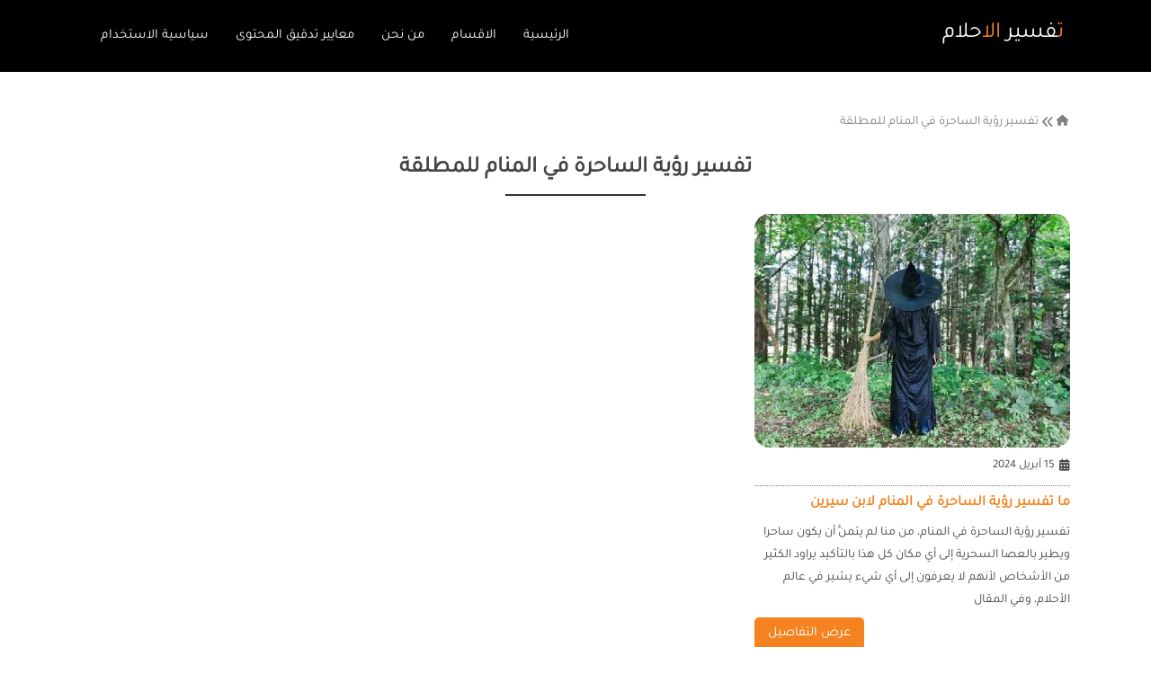

--- FILE ---
content_type: text/html; charset=UTF-8
request_url: https://islamic-dreams-interpretation.com/tag/%d8%aa%d9%81%d8%b3%d9%8a%d8%b1-%d8%b1%d8%a4%d9%8a%d8%a9-%d8%a7%d9%84%d8%b3%d8%a7%d8%ad%d8%b1%d8%a9-%d9%81%d9%8a-%d8%a7%d9%84%d9%85%d9%86%d8%a7%d9%85-%d9%84%d9%84%d9%85%d8%b7%d9%84%d9%82%d8%a9
body_size: 10465
content:
<!doctype html>
<html lang="ar"  dir="rtl"  >
<head>
    <meta charset="utf-8">
    <!-- Google tag (gtag.js) -->
<script async src="https://www.googletagmanager.com/gtag/js?id=G-HRJK086XPE"></script>
<script>
  window.dataLayer = window.dataLayer || [];
  function gtag(){dataLayer.push(arguments);}
  gtag('js', new Date());

  gtag('config', 'G-HRJK086XPE');
</script>

<script async src="https://pagead2.googlesyndication.com/pagead/js/adsbygoogle.js?client=ca-pub-9187798489466970"
     crossorigin="anonymous"></script>
     
    <meta name="viewport" content="width=device-width, initial-scale=1.0">
    <meta name="google-site-verification" content="nXvRrWeCras-4_z5pfv5Vl9DMMYIM55JiZ5ZzSOX3EY"/>
    
      <meta name="robots" content="noindex, nofollow">
    
    <title>تفسير رؤية الساحرة في المنام للمطلقة </title>
<meta name="description" content="تفسير رؤية الساحرة في المنام للمطلقة ">
<link rel="canonical" href="https://islamic-dreams-interpretation.com/tag/تفسير-رؤية-الساحرة-في-المنام-للمطلقة">
<link rel="alternate" hreflang="ar" href="https://islamic-dreams-interpretation.com/tag/تفسير-رؤية-الساحرة-في-المنام-للمطلقة">
<meta property="og:description" content="تفسير رؤية الساحرة في المنام للمطلقة ">
<meta property="og:title" content="تفسير رؤية الساحرة في المنام للمطلقة ">
<meta property="og:type" content="website">
<meta property="og:site_name" content="تفسير الاحلام">
<meta property="og:url" content="https://islamic-dreams-interpretation.com/tag/تفسير-رؤية-الساحرة-في-المنام-للمطلقة">
<meta property="og:image" content="https://islamic-dreams-interpretation.com/images/def-photo/logo-CdlZqBIJe7.webp">

<meta name="twitter:title" content="تفسير رؤية الساحرة في المنام للمطلقة ">
<meta name="twitter:description" content="تفسير رؤية الساحرة في المنام للمطلقة ">
<meta name="twitter:url" content="https://islamic-dreams-interpretation.com/tag/تفسير-رؤية-الساحرة-في-المنام-للمطلقة">
<meta name="twitter:image" content="https://islamic-dreams-interpretation.com/images/def-photo/logo-CdlZqBIJe7.webp">
<meta name="twitter:card" content="summary_large_image">

    <link rel="apple-touch-icon" sizes="57x57" href="https://islamic-dreams-interpretation.com/assets/web/favicon/apple-icon-57x57.png">
<link rel="apple-touch-icon" sizes="60x60" href="https://islamic-dreams-interpretation.com/assets/web/favicon/apple-icon-60x60.png">
<link rel="apple-touch-icon" sizes="72x72" href="https://islamic-dreams-interpretation.com/assets/web/favicon/apple-icon-72x72.png">
<link rel="apple-touch-icon" sizes="76x76" href="https://islamic-dreams-interpretation.com/assets/web/favicon/apple-icon-76x76.png">
<link rel="apple-touch-icon" sizes="114x114" href="https://islamic-dreams-interpretation.com/assets/web/favicon/apple-icon-114x114.png">
<link rel="apple-touch-icon" sizes="120x120" href="https://islamic-dreams-interpretation.com/assets/web/favicon/apple-icon-120x120.png">
<link rel="apple-touch-icon" sizes="144x144" href="https://islamic-dreams-interpretation.com/assets/web/favicon/apple-icon-144x144.png">
<link rel="apple-touch-icon" sizes="152x152" href="https://islamic-dreams-interpretation.com/assets/web/favicon/apple-icon-152x152.png">
<link rel="apple-touch-icon" sizes="180x180" href="https://islamic-dreams-interpretation.com/assets/web/favicon/apple-icon-180x180.png">
<link rel="icon" type="image/png" sizes="192x192"  href="https://islamic-dreams-interpretation.com/assets/web/favicon/android-icon-192x192.png">
<link rel="icon" type="image/png" sizes="32x32" href="https://islamic-dreams-interpretation.com/assets/web/favicon/favicon-32x32.png">
<link rel="icon" type="image/png" sizes="96x96" href="https://islamic-dreams-interpretation.com/assets/web/favicon/favicon-96x96.png">
<link rel="icon" type="image/png" sizes="16x16" href="https://islamic-dreams-interpretation.com/assets/web/favicon/favicon-16x16.png">
<link rel="manifest" href="https://islamic-dreams-interpretation.com/assets/web/favicon/manifest.json">
<meta name="msapplication-TileColor" content="#ffffff">
<meta name="msapplication-TileImage" content="https://islamic-dreams-interpretation.com/assets/web/favicon/ms-icon-144x144.png">
<meta name="theme-color" content="#ffffff">
    <link rel="stylesheet" href="https://islamic-dreams-interpretation.com/assets/web/vendor/animate.css/animate.min.css">
    <link rel="stylesheet" href="https://islamic-dreams-interpretation.com/assets/web/vendor/bootstrap/css/bootstrap.min.css">
    <style>:root{--background:#f58220;--linkColor:#f58220;--linkHover:#f58220;--h1Color:#f58220;--textColor:#808080}html,body{height:100%}.floatleft{float:left}.floatright{float:right}.alignleft{float:left;margin-right:15px;margin-bottom:15px}.alignright{float:right;margin-left:15px;margin-bottom:15px}.aligncenter{display:block;margin:0 auto 15px}a:focus{outline:0 solid}img{max-width:100%;height:auto}.fix{overflow:hidden}p{margin:0 0 15px;color:#444}h1,h2,h3,h4,h5,h6{margin:0 0 15px;color:#444;font-weight:500}h1{font-size:20px;line-height:50px}h2{font-size:20px;line-height:40px}h3{font-size:20px;line-height:32px}h4{font-size:20px;line-height:26px}h5{font-size:20px;line-height:22px}h6{font-size:16px;line-height:20px}a{transition:all .3s ease 0s;text-decoration:none;color:var(--linkColor)}a:hover{color:var(--linkColor);text-decoration:none}a:active,;a:hover{outline:0 none}body{background:#fff none repeat scroll 0 0;color:#444;font-size:14px;overflow-x:hidden;line-height:22px}input,select,textarea,input[type=text],input[type=date],input[type=url],input[type=email],input[type=password],input[type=tel],button,button[type=submit]{-moz-appearance:none;box-shadow:none!important}div#preloader{position:fixed;left:0;top:0;z-index:99999;width:100%;height:100%;overflow:visible;background:#fff center center}::-moz-selection{background:#3EC1D5;text-shadow:none}::selection{background:#3EC1D5;text-shadow:none}.area-padding-2{padding:70px 0 50px}.padding-2{padding-bottom:90px}.sec-head{display:inline-block;font-size:17px;font-weight:600;margin-bottom:0;padding:0 0 10px;text-transform:uppercase;transition:all .4s ease 0s}#header{height:80px;transition:all .5s;z-index:997;transition:all .5s;background:rgba(0,0,0,1)}#header.header-scrolled{background:rgba(0,0,0,1);height:64px}#header .logo h1{font-size:36px;margin:0;padding:0;line-height:1;font-weight:bold}#header .logo h1 span{color:var(--linkColor)}#header .logo h1 a,#header .logo h1 a:hover{color:#fff;text-decoration:none}#header .logo img{padding:0;margin:0;max-height:40px}@media (max-width:768px){#header{height:64px;background:rgba(0,0,0,.8)}#header .logo h1{font-size:28px}}.header-bg{background-repeat:no-repeat;background-size:cover;background-position:top center;padding:120px 0 60px}.header-bg::before{content:"";position:absolute;left:0;right:0;top:0;bottom:0;background:rgba(0,0,0,.7)}@media (min-width:1025px){.header-bg{background-attachment:fixed}}.reviews-area{background:url(../img/background/reviews-bg.jpg);overflow:hidden;background-repeat:no-repeat;background-size:cover;background-position:top center;background-attachment:fixed;width:100%;height:auto;position:relative}.work-left-text{background:#3EC1D5 none repeat scroll 0 0}.work-right-text{background:rgba(0,0,0,.8) none repeat scroll 0 0}.work-right-text h2{color:#fff;text-transform:uppercase;font-size:24px}.work-right-text h5{color:#fff;font-size:18px;font-weight:700;line-height:34px;text-transform:uppercase}.work-right-text .sus-btn{margin-left:0;margin-top:20px}.single-awesome-4{display:block;float:left;overflow:hidden;width:33.33%}.single-awesome-4 .add-actions{padding:10px 20px}@keyframes animate-loading{0%{transform:rotate(0deg)}100%{transform:rotate(360deg)}}.blog-area{height:auto;width:100%}.blog-text h4 a{color:#444;text-decoration:none}.blog-text h4{color:#444;margin-bottom:15px}.blog-btn{border-bottom:1px dotted #444;color:#444;text-decoration:none}.blog-btn{border-bottom:1px dotted #444;color:#444;display:inline-block;padding:0 1px 5px 0;position:relative;text-decoration:none}.blog-btn{position:relative}.blog-btn::after{content:"\f178";font-family:fontawesome;position:absolute;right:-20px;top:1px;transition:all .3s ease 0s}.blog-btn:hover::after{right:-30px}.blog-btn:hover{color:#333;text-decoration:none}.blog_meta span.date_type i{margin-left:5px}.blog-meta span.comments-type{margin-left:5px}.blog-meta span i{padding-right:10px}.blog-content .blog-meta{border-bottom:1px dotted #333}.blog-meta{border-bottom:1px dotted #fff;padding:10px 0}.comments-type>a,.date-type,.blog-meta span.comments-type{color:#333;letter-spacing:1px;margin-right:5px}.blog-meta .comments-type i{padding-right:0!important}.blog-content-right .comments-type>a,.blog-content-right .date-type,.blog-content-right .blog-meta span.comments-type,.blog-content-right .blog-text p{color:#fff;letter-spacing:1px}.page-area{position:relative}.blog-page .banner-box{margin-bottom:40px}.search-option input{border:medium none;padding:6px 15px;width:80%}.search-option{border:1px solid #ccc;height:42px;margin-bottom:30px}.search-option button{background:transparent none repeat scroll 0 0;border:medium none;font-size:20px;padding:8px 23px}.search-option button:hover{color:#3ec1d5}.left-blog h4{border-bottom:1px solid #ddd;color:#444;font-size:17px;font-weight:500;margin-bottom:0;padding:15px 10px;text-transform:uppercase}.left-blog{background:#f9f9f9 none repeat scroll 0 0;margin-bottom:30px;overflow:hidden;padding-bottom:20px}.left-blog li{border-bottom:1px solid #ddd;display:block}.left-blog ul li a{color:#444;display:block;font-size:14px;padding:10px;text-transform:capitalize}.ready-btn{border:1px solid #fff;border-radius:30px;color:#fff;cursor:pointer;display:inline-block;font-size:17px;font-weight:600;margin-top:30px;padding:12px 40px;text-align:center;text-transform:uppercase;transition:all .4s ease 0s;z-index:222}.ready-btn:hover{color:#fff;background:#3EC1D5;border:1px solid #3EC1D5;text-decoration:none}.post-img{display:inline-block;float:left;padding:0 5px;width:35%}.pst-content{display:inline-block;float:left;width:65%}.pst-content p a:hover,.left-blog ul li a:hover{color:#3EC1D5}.blog-page .single-blog{margin-bottom:40px}.pst-content p a{color:#444;font-size:15px}.header-bottom h1,.header-bottom h2{color:#fff}.blog-tags{padding:1px 0}.left-blog li:last-child{border-bottom:0}.blog-1 .banner-box{margin-bottom:30px}.left-tags .left-side-tags ul li{border-bottom:0}.left-tags .left-side-tags ul li a{padding:3px 10px;width:auto}.left-side-tags h4{margin-bottom:15px}.post-information h2{color:#363636;font-size:22px;text-transform:uppercase}.post-information{padding:20px 0}.post-information .entry-meta span a{color:#444;display:inline-block;padding:10px 0}.entry-meta span a:hover{color:#3EC1D5}.post-information .entry-meta{border-bottom:1px solid #ccc;margin:20px 0}.post-information .entry-meta span i{padding:0 10px}.entry-content>p{color:#444}.entry-meta>span{color:#444}.entry-content blockquote{background:#fff none repeat scroll 0 0;border-left:5px solid #3EC1D5;font-size:17.5px;font-style:italic;margin:0 0 20px 40px;padding:22px 20px}.pagination>.active>a,.pagination>.active>span,.pagination>.active>a:hover,.pagination>.active>span:hover,.pagination>.active>a:focus,.pagination>.active>span:focus{background-color:#3EC1D5;border-color:#3EC1D5;color:#fff;cursor:default;z-index:3}.social-sharing{background:#fff none repeat scroll 0 0;border:1px solid #ccc;display:block;margin:30px 0}.social-sharing>h3{display:inline-block;font-size:18px;margin:0;padding:20px 10px}.sharing-icon{display:inline-block;float:right;padding:13px 10px}.sharing-icon a{border:1px solid #444;color:#444;display:block;float:left;font-size:18px;height:34px;line-height:30px;margin-left:10px;text-align:center;width:34px}.sharing-icon a:hover{color:#3EC1D5;border:1px solid #3EC1D5}.single-blog .author-avatar{float:left;margin-right:10px}.single-blog .author-description h2{font-size:18px;margin:0;padding:0 0 5px}.author-info{background:#fff none repeat scroll 0 0;float:left;margin:30px 0;padding:15px;width:100%}.single-post-comments{margin-bottom:60px;max-width:650px}.comments-heading h3,h3.comment-reply-title{border-bottom:1px solid #e8e8e9;color:#444;font-size:18px;margin:0 0 20px;padding:0 0 5px;text-transform:uppercase}.comments-list ul li{margin-bottom:25px}.comments-list-img{float:left;margin-right:15px}.comments-content-wrap{color:#42414f;font-size:12px;line-height:1;margin:0 0 15px 80px;padding:10px;position:relative}.author-avatar{display:inline-block;float:left;width:10%}.author-description h2{color:#777;font-size:20px;text-transform:uppercase}.author-description h2 a{color:#000}.comments-content-wrap span b{margin-right:5px}span.post-time{margin-right:5px}.comments-content-wrap p{color:#909295;line-height:18px;margin-bottom:5px;margin-top:15px}li.threaded-comments{margin-left:50px}.comment-respond{margin-top:60px}span.email-notes{color:#42414f;display:block;font-size:12px;margin-bottom:10px}.comment-respond p{color:#444;margin-bottom:5px}.comment-respond input[type=text],.comment-respond input[type=email]{border:1px solid #e5e5e5;border-radius:0;height:32px;margin-bottom:15px;padding:0 0 0 10px;width:100%}.comment-respond textarea#message-box{border:1px solid #e5e5e5;border-radius:0;max-width:100%;padding:10px;height:130px;width:100%}.comment-respond input[type=submit]{background:rgba(0,0,0,0) none repeat scroll 0 0;border:1px solid #3ec1d5;border-radius:20px;box-shadow:none;color:#444;display:inline-block;font-size:12px;font-weight:700;height:40px;line-height:14px;margin-top:20px;padding:10px 15px;text-shadow:none;text-transform:uppercase;transition:all .3s ease 0s;white-space:nowrap}.comments-content-wrap span a{color:#000}.comments-content-wrap span a:hover{color:#3EC1D5}.comment-respond input[type=submit]:hover{border:1px solid #3EC1D5;color:#fff;background:#3EC1D5}.single-blog .blog-pagination{border-top:1px solid #e5e5e5;margin:0;padding-top:30px}.footer-area{padding:40px 0;background:#f9f9f9}.footer-head p{color:#444}.footer-head h4{color:#444;font-size:16px;letter-spacing:2px;padding-bottom:10px;text-transform:uppercase}.footer-logo{padding-bottom:20px}.footer-logo h2{color:#222;padding:0;margin:0;font-size:36px;font-weight:bold;line-height:1}.footer-logo h2 span{color:#3ec1d5}.footer-icons ul li{display:inline-block}.footer-icons ul li a{border:1px solid #444;color:#444;display:block;font-size:16px;height:40px;line-height:38px;margin-right:5px;text-align:center;width:40px;border-radius:50%;display:flex;align-items:center;justify-content:center;line-height:0}.footer-icons ul li a i{line-height:0}.flicker-img>a{float:left;padding:1px;width:33.33%}.footer-icons{margin-top:30px}.footer-contacts p span{color:#3EC1D5;font-weight:700}.popular-tag ul li{display:inline-block}.footer-content{display:block;overflow:hidden}.popular-tag ul li a:hover,.footer-icons ul li a:hover{background:#3EC1D5;border:1px solid #3EC1D5;color:#fff}.popular-tag ul li a{border:1px solid #444;border-radius:30px;color:#444;font-size:13px;display:block;font-weight:600;margin:5px 3px;position:relative;text-decoration:none;text-transform:capitalize;transition:all .4s ease 0s;width:70px}.copyright-text a:hover{text-decoration:underline;color:#3EC1D5}.copyright-text a{color:#444}.copyright a,.credits a{color:#3EC1D5}.credits{padding-top:5px;text-align:center}@media (min-width:1920px){.work-right-text{padding:150px 150px}}@media (min-width:992px) and (max-width:1169px){.slider-content{padding:146px 0}.work-right-text{padding:40px 0}.work-right-text h2{font-size:18px;line-height:28px}}@media (min-width:768px) and (max-width:991px){.layer-1-1 h2{font-size:24px}.layer-1-2 h1{font-size:31px;line-height:38px;padding:0 30px}.tab-menu ul.nav li a{padding:10px 16px}.suscribe-input input{width:60%}.suscribe-input button{width:40%}.team-content.text-center>h4{font-size:20px}.sus-btn{margin-left:0}.suscribe-text h3{font-size:16px;padding-right:20px}.work-right-text h5{font-size:14px;line-height:22px}.work-right-text{padding:36px 0}.work-right-text h2{font-size:14px;line-height:22px}.work-right-text .ready-btn{font-size:13px;padding:7px 20px;margin-top:5px}.single-awesome-portfolio{width:33.33%}.widget-product a img{display:block;float:none;width:100%}.widget-product .product-info{display:block;float:none;padding-left:0;width:100%;margin-top:20px}.map-column{margin-left:0;padding-right:40px}.post-information .entry-meta{font-size:13px;padding:5px 0}.post-information .entry-meta span a{padding:4px 0}.service-pic{margin-bottom:30px;text-align:center}.single-add-itms{width:50%}.left-sidebar-title>h4{font-size:18px}.contact-form{margin-top:0}.search-option input{width:67%}}@media (max-width:767px){.slider-area{margin-top:60px}.slider-content{padding:80px 0}.slider-content h2{font-size:18px!important;line-height:24px!important}.slider-content h1{font-size:20px!important;line-height:26px!important}.layer-1-3 a.ready-btn{padding:8px 15px}.section-headline h2{font-size:30px}.well-middle .single-well{margin-top:30px}.single-skill{margin-bottom:40px}.tab-menu{margin-top:30px}.tab-menu ul.nav li a{padding:8px 6px}.wellcome-text{margin:0;padding:70px 0}.subs-feilds{width:100%}.suscribe-input input{width:60%}.suscribe-input button{font-size:15px;padding:14px 10px;width:40%}.section-headline h3{font-size:25px}.well-text>h2{font-size:18px}.well-text p{display:none}.single-team-member{margin-bottom:30px}.service-right{width:100%}.service-images:hover .overly-text{display:none}.portfolio-area{padding-top:0}.project-menu li a{padding:8px 12px;margin:10px 4px}.pri_table_list{margin-bottom:30px}.single-awesome-project,.portfolio-2 .single-awesome-project{width:100%;float:none}.single-blog{margin-bottom:30px}.sus-btn{margin-left:0;margin-top:30px}.contact-form{margin-top:30px}.head-team h5{font-size:22px}.footer-content{margin-bottom:30px}.header-bottom h1{font-size:30px;margin-bottom:0}.page-area .slider-content{padding:500px 0}.search-option input{width:74%}.header-bottom h2{font-size:20px;margin-bottom:0}li.threaded-comments{margin-left:0}}@media only screen and (min-width:480px) and (max-width:767px){.submitbtn{float:none;width:99.8%}.icons-bottom ul li a{height:40px;line-height:37px;width:40px}.blog-post-dlc ul li{padding-left:20px;padding-right:20px}.awesome-portfolio-content .portfolio-2{width:50%}.gallary-details .single-awesome-portfolio{width:50%}.tab-menu ul.nav li a{padding:8px 20px}}@media (max-width:575px){.slider-content{padding:0}}</style>

    <link rel="stylesheet" href="https://islamic-dreams-interpretation.com/assets/web/css/style_menu_footer.css">
    <link rel="stylesheet" href="https://islamic-dreams-interpretation.com/assets/web/css/style_edit.css">
    <style>.site_name{font-size:25px;padding-right:15px;color:#fff;line-height:38px}.site_name span{color:var(--background)}.BlogView h1{text-align:right!important;direction:rtl;font-size:22px;font-weight:600;line-height:normal;margin-top:2px;margin-bottom:15px}.blogViewDiv .dateInfo{margin-top:5px;margin-bottom:5px;padding-bottom:3px;border-bottom:1px solid rgba(0,0,0,.1);font-size:13px}.blogViewDiv .dateInfo .info{color:var(--background)}.table_of_contents{background:rgba(0,0,0,.2);background:#edf6ff;padding:10px 20px;border-radius:5px;border:1px solid #aaa;margin-bottom:15px;margin-top:15px}.table_of_contents li{font-size:15px;margin-bottom:8px}.table_of_contents li a{color:#0a0e14}.table_of_contents li a:hover{color:var(--background)}.tag_div{text-align:right;display:table;padding:5px 0 15px;width:100%;margin-top:20px}.tag_div .title{font-size:15px;font-weight:700;margin-bottom:5px;padding-bottom:3px;border-bottom:1px solid rgba(0,0,0,.1)}.tag_div a{font-size:14px;color:#c6007e;font-weight:600;line-height:30px;padding:0 5px;text-transform:capitalize;display:inline-block}.user_info_p{font-size:14px;line-height:30px}.left-blog h4{border-bottom:1px solid #ddd;color:#444;font-size:17px;font-weight:600;padding:5px 1px;margin-bottom:5px}.blog_view_cat_list a:hover{color:var(--background)!important}.blog_view_cat_list a{color:#444;display:block;font-size:15px!important;padding:10px 5px!important}.recent_single_post{border-bottom:1px solid #ddd;display:block;overflow:hidden;padding:10px 7px}.post_img{display:inline-block;float:left;padding:0 5px;width:30%;height:80px}.post_img img{width:100%;height:100%;-o-object-fit:cover;object-fit:cover;border:1px solid rgba(0,0,0,.1)}.pst_content{display:inline-block;float:left;width:70%;font-size:15px;line-height:25px}.pst_content a{color:#444}.pst_content a:hover{color:var(--background)}.popular-tag.left-blog ul li a:hover{color:#fff;background:var(--background);border:1px solid var(--background)}.popular-tag.left-side-tags.left-blog ul{padding:0!important}.popular-tag.left-side-tags.left-blog li{font-weight:400;max-width:49%}.popular-tag.left-side-tags.left-blog li a{font-weight:400;border:1px solid rgba(0,0,0,.1);border-radius:3px;color:#444;font-size:13px;display:block;margin:5px 3px}.blog_des_view_div{padding:10px 0!important;font-size:15px;line-height:30px}.blog_des_view_div img{display:block;margin:auto;margin-top:15px!important;margin-bottom:15px!important;max-width:90%}.blog_des_view_div h2,.blog_des_view_div h3,.blog_des_view_div h4,.blog_des_view_div h5,.blog_des_view_div h6{padding:0!important;margin:0!important;line-height:normal;scroll-margin-top:5rem!important}.blog_des_view_div h2{font-size:20px;color:var(--h1Color);margin-top:8px!important;margin-bottom:7px!important}.blog_des_view_div h3{font-size:20px;color:var(--h1Color);margin-top:8px!important;margin-bottom:7px!important}.blog_des_view_div h4{font-size:20px;color:var(--h1Color);margin-top:8px!important;margin-bottom:7px!important}.blog_des_view_div h5{font-size:20px;color:var(--h1Color);margin-top:8px!important;margin-bottom:7px!important}.blog_des_view_div h6{font-size:20px;color:var(--h1Color);margin-top:8px!important;margin-bottom:7px!important}.blog_des_view_div p{padding:0!important;font-size:15px;line-height:28px;margin-bottom:9px!important;margin-top:0!important}.blog_des_view_div ul{padding:10px 30px;margin:0!important;list-style-type:disc}.blog_des_view_div ul li{line-height:25px;font-size:15px;margin-top:3px!important;margin-bottom:4px!important}.blog_des_view_div ol{padding:10px 30px;margin:0!important;list-style-type:decimal}.blog_des_view_div ol li{line-height:25px;font-size:15px;margin-top:3px!important;margin-bottom:4px!important}</style>
    <link rel="stylesheet" href="https://islamic-dreams-interpretation.com/assets/web/fontawesome/all.css">
    
    <style>
    .testMeta{
        width: 100%;
        margin-top: 100px;
        height: 500px;
        direction: ltr;
    }
</style>
    
    <!-- Google Tag Manager -->
        <script>(function(w,d,s,l,i){w[l]=w[l]||[];w[l].push({'gtm.start':
                    new Date().getTime(),event:'gtm.js'});var f=d.getElementsByTagName(s)[0],
                j=d.createElement(s),dl=l!='dataLayer'?'&l='+l:'';j.async=true;j.src=
                'https://www.googletagmanager.com/gtm.js?id='+i+dl;f.parentNode.insertBefore(j,f);
            })(window,document,'script','dataLayer','G-HRJK086XPE');</script>
        <!-- End Google Tag Manager -->

    </head>
<body>
<!-- Google Tag Manager (noscript) -->
        <noscript><iframe src="https://www.googletagmanager.com/ns.html?id=G-HRJK086XPE" height="0" width="0" style="display:none;visibility:hidden"></iframe></noscript>
        <!-- End Google Tag Manager (noscript) -->
    <header id="header" class="fixed-top d-flex align-items-center">
    <div class="container d-flex justify-content-between">

        <div class="logo">
            <a class="site_name" href="https://islamic-dreams-interpretation.com"><span>ت</span>فسير <span>الا</span>حلام </a>
        </div>

        <nav id="navbar" class="navbar">
            <ul>
                <li><a class="nav-link setActive" href="https://islamic-dreams-interpretation.com">الرئيسية</a></li>
                                <li><a class="nav-link " href="https://islamic-dreams-interpretation.com/categories">الاقسام</a></li>
                <li><a class="nav-link " href="https://islamic-dreams-interpretation.com/%D9%85%D9%86-%D9%86%D8%AD%D9%86">من نحن</a></li>
                <li><a class="nav-link " href="https://islamic-dreams-interpretation.com/%D9%85%D8%B9%D8%A7%D9%8A%D9%8A%D8%B1-%D8%AA%D8%AF%D9%82%D9%8A%D9%82-%D8%A7%D9%84%D9%85%D8%AD%D8%AA%D9%88%D9%89">معايير تدقيق المحتوى</a></li>
                <li><a class="nav-link " href="https://islamic-dreams-interpretation.com/%D8%B3%D9%8A%D8%A7%D8%B3%D9%8A%D8%A9-%D8%A7%D9%84%D8%A7%D8%B3%D8%AA%D8%AE%D8%AF%D8%A7%D9%85">سياسية الاستخدام</a></li>
            </ul>
            <i class="fas fa-bars mobile-nav-toggle"></i>
        </nav>
    </div>
</header>

<span></span>
        <div class="area_padding">
        <div class="container BlogList">
            <div class="row">
                <div class="col-lg-12">
                    <ol class="breadcrumb breadcrumb_new justify-content-md-start" itemscope itemtype="http://schema.org/BreadcrumbList" >
                                    <li class="breadcrumb-item" itemprop="itemListElement" itemscope itemtype="http://schema.org/ListItem">
                    <a itemprop="item" href="https://islamic-dreams-interpretation.com" aria-label="&lt;i class=&quot;fa-solid fa-house&quot;&gt;&lt;/i&gt;">
                    <span itemprop="name">
                                                    <span class="breadcrumbSpanName">الرئيسية</span>
                                                <i class="fa-solid fa-house"></i>
                    </span>
                    </a>
                    <meta itemprop="position" content=" 1" />
                </li>
                                                <li class="breadcrumb-item active" itemprop="itemListElement" itemscope itemtype="http://schema.org/ListItem"><span itemprop="name">تفسير رؤية الساحرة في المنام للمطلقة</span>
                    <meta itemprop="position" content=" 2" />
                </li>
                        </ol>

                </div>

                <div class="col-md-12 col-sm-12 col-xs-12">
                    <div class="section-headline text-center">
                        <h2 class="headline" >تفسير رؤية الساحرة في المنام للمطلقة</h2>
                    </div>

                </div>
            </div>
            <div class="row">
                                    <div class="col-md-4 col-sm-4 col-xs-12">
    <div class="BlogListLi">
        <a href="https://islamic-dreams-interpretation.com/%D8%AA%D9%81%D8%B3%D9%8A%D8%B1-%D8%B1%D8%A4%D9%8A%D8%A9-%D8%A7%D9%84%D8%B3%D8%A7%D8%AD%D8%B1%D8%A9-%D9%81%D9%8A-%D8%A7%D9%84%D9%85%D9%86%D8%A7%D9%85">
            <div class="single_blog_img">
                <img data-src="https://islamic-dreams-interpretation.com/wp-content/uploads/2023/02/تفسير-رؤية-الساحرة-في-المنام.webp" alt="ما تفسير رؤية الساحرة في المنام لابن سيرين" title="ما تفسير رؤية الساحرة في المنام لابن سيرين" class="lazy  rounded-4"  width="400"   height="240"  >
    


            </div>
        </a>
        <div class="blog_date">
            <i class="far fa-calendar-alt"></i> 15 أبريل 2024
        </div>
        <div class="blog_text">
            <h3><a href="https://islamic-dreams-interpretation.com/%D8%AA%D9%81%D8%B3%D9%8A%D8%B1-%D8%B1%D8%A4%D9%8A%D8%A9-%D8%A7%D9%84%D8%B3%D8%A7%D8%AD%D8%B1%D8%A9-%D9%81%D9%8A-%D8%A7%D9%84%D9%85%D9%86%D8%A7%D9%85" class="crop_line_1">ما تفسير رؤية الساحرة في المنام لابن سيرين</a></h3>
            <p>تفسير رؤية الساحرة في المنام، من منا لم يتمنَّ أن يكون ساحرا ويطير بالعصا السحرية إلى أي مكان كل هذا بالتأكيد يراود الكثير من الأشخاص لأنهم لا يعرفون إلى أي شيء يشير في عالم الأحلام، وفي المقال</p>
        </div>
        <div class="text-left">

            <a href="https://islamic-dreams-interpretation.com/%D8%AA%D9%81%D8%B3%D9%8A%D8%B1-%D8%B1%D8%A4%D9%8A%D8%A9-%D8%A7%D9%84%D8%B3%D8%A7%D8%AD%D8%B1%D8%A9-%D9%81%D9%8A-%D8%A7%D9%84%D9%85%D9%86%D8%A7%D9%85" class="ready_btn">عرض التفاصيل</a>
        </div>
    </div>
</div>

<script type="application/ld+json">
{
"@context": "https://schema.org",
"@type": "NewsArticle",
"url": "https://islamic-dreams-interpretation.com/تفسير-رؤية-الساحرة-في-المنام",
"author": {
"@type": "Website",
"name": "تفسير الاحلام",
"url": "https://islamic-dreams-interpretation.com/wp-content/uploads/2023/02/تفسير-رؤية-الساحرة-في-المنام.webp"
},
"publisher":{
"@type":"Organization",
"name":"تفسير الاحلام",
"logo":"https://islamic-dreams-interpretation.com/images/def-photo/logo-CdlZqBIJe7.webp"
 },
"headline": "ما تفسير رؤية الساحرة في المنام لابن سيرين",
"mainEntityOfPage": "https://islamic-dreams-interpretation.com/تفسير-رؤية-الساحرة-في-المنام",
"articleBody": "تفسير رؤية الساحرة في المنام، من منا لم يتمنَّ أن يكون ساحرا ويطير بالعصا السحرية إلى أي مكان كل هذا بالتأكيد يراود الكثير من الأشخاص لأنهم لا يعرفون إلى أي",
"image": "https://islamic-dreams-interpretation.com/wp-content/uploads/2023/02/تفسير-رؤية-الساحرة-في-المنام.webp",
"datePublished": "2024-04-15T00:00:00+00:00",
"dateModified": "2024-04-15T00:00:00+00:00"
}
</script>

                            </div>
        </div>
    </div>
<footer>
    <div class="footer-area-bottom">
        <div class="container">
            <div class="row">
                <div class="col-md-12 col-sm-12 col-xs-12">
                    <div class="copyright text-center">
                        <p>
                            جميع الحقوق محفوظة<span class="En_Font footerYears"> &copy; 2008 - 2026</span> <span class="clr-tertiary-300">تفسير الاحلام</span>
                        </p>
                    </div>
                </div>
            </div>
        </div>
    </div>
</footer>

<div id="preloader"></div>
<a href="#" class="back-to-top d-flex align-items-center justify-content-center"><i class="fas fa-angle-up"></i></a>

<script src="https://islamic-dreams-interpretation.com/assets/web/js/jquery-3.7.1.min.js"></script>
<script>!function(t,e){"use strict";function r(r,a,i,u,l){function f(){L=t.devicePixelRatio>1,i=c(i),a.delay>=0&&setTimeout(function(){s(!0)},a.delay),(a.delay<0||a.combined)&&(u.e=v(a.throttle,function(t){"resize"===t.type&&(w=B=-1),s(t.all)}),u.a=function(t){t=c(t),i.push.apply(i,t)},u.g=function(){return i=n(i).filter(function(){return!n(this).data(a.loadedName)})},u.f=function(t){for(var e=0;e<t.length;e++){var r=i.filter(function(){return this===t[e]});r.length&&s(!1,r)}},s(),n(a.appendScroll).on("scroll."+l+" resize."+l,u.e))}function c(t){var i=a.defaultImage,o=a.placeholder,u=a.imageBase,l=a.srcsetAttribute,f=a.loaderAttribute,c=a._f||{};t=n(t).filter(function(){var t=n(this),r=m(this);return!t.data(a.handledName)&&(t.attr(a.attribute)||t.attr(l)||t.attr(f)||c[r]!==e)}).data("plugin_"+a.name,r);for(var s=0,d=t.length;s<d;s++){var A=n(t[s]),g=m(t[s]),h=A.attr(a.imageBaseAttribute)||u;g===N&&h&&A.attr(l)&&A.attr(l,b(A.attr(l),h)),c[g]===e||A.attr(f)||A.attr(f,c[g]),g===N&&i&&!A.attr(E)?A.attr(E,i):g===N||!o||A.css(O)&&"none"!==A.css(O)||A.css(O,"url('"+o+"')")}return t}function s(t,e){if(!i.length)return void(a.autoDestroy&&r.destroy());for(var o=e||i,u=!1,l=a.imageBase||"",f=a.srcsetAttribute,c=a.handledName,s=0;s<o.length;s++)if(t||e||A(o[s])){var g=n(o[s]),h=m(o[s]),b=g.attr(a.attribute),v=g.attr(a.imageBaseAttribute)||l,p=g.attr(a.loaderAttribute);g.data(c)||a.visibleOnly&&!g.is(":visible")||!((b||g.attr(f))&&(h===N&&(v+b!==g.attr(E)||g.attr(f)!==g.attr(F))||h!==N&&v+b!==g.css(O))||p)||(u=!0,g.data(c,!0),d(g,h,v,p))}u&&(i=n(i).filter(function(){return!n(this).data(c)}))}function d(t,e,r,i){++z;var o=function(){y("onError",t),p(),o=n.noop};y("beforeLoad",t);var u=a.attribute,l=a.srcsetAttribute,f=a.sizesAttribute,c=a.retinaAttribute,s=a.removeAttribute,d=a.loadedName,A=t.attr(c);if(i){var g=function(){s&&t.removeAttr(a.loaderAttribute),t.data(d,!0),y(T,t),setTimeout(p,1),g=n.noop};t.off(I).one(I,o).one(D,g),y(i,t,function(e){e?(t.off(D),g()):(t.off(I),o())})||t.trigger(I)}else{var h=n(new Image);h.one(I,o).one(D,function(){t.hide(),e===N?t.attr(C,h.attr(C)).attr(F,h.attr(F)).attr(E,h.attr(E)):t.css(O,"url('"+h.attr(E)+"')"),t[a.effect](a.effectTime),s&&(t.removeAttr(u+" "+l+" "+c+" "+a.imageBaseAttribute),f!==C&&t.removeAttr(f)),t.data(d,!0),y(T,t),h.remove(),p()});var m=(L&&A?A:t.attr(u))||"";h.attr(C,t.attr(f)).attr(F,t.attr(l)).attr(E,m?r+m:null),h.complete&&h.trigger(D)}}function A(t){var e=t.getBoundingClientRect(),r=a.scrollDirection,n=a.threshold,i=h()+n>e.top&&-n<e.bottom,o=g()+n>e.left&&-n<e.right;return"vertical"===r?i:"horizontal"===r?o:i&&o}function g(){return w>=0?w:w=n(t).width()}function h(){return B>=0?B:B=n(t).height()}function m(t){return t.tagName.toLowerCase()}function b(t,e){if(e){var r=t.split(",");t="";for(var a=0,n=r.length;a<n;a++)t+=e+r[a].trim()+(a!==n-1?",":"")}return t}function v(t,e){var n,i=0;return function(o,u){function l(){i=+new Date,e.call(r,o)}var f=+new Date-i;n&&clearTimeout(n),f>t||!a.enableThrottle||u?l():n=setTimeout(l,t-f)}}function p(){--z,i.length||z||y("onFinishedAll")}function y(t,e,n){return!!(t=a[t])&&(t.apply(r,[].slice.call(arguments,1)),!0)}var z=0,w=-1,B=-1,L=!1,T="afterLoad",D="load",I="error",N="img",E="src",F="srcset",C="sizes",O="background-image";"event"===a.bind||o?f():n(t).on(D+"."+l,f)}function a(a,o){var u=this,l=n.extend({},u.config,o),f={},c=l.name+"-"+ ++i;return u.config=function(t,r){return r===e?l[t]:(l[t]=r,u)},u.addItems=function(t){return f.a&&f.a("string"===n.type(t)?n(t):t),u},u.getItems=function(){return f.g?f.g():{}},u.update=function(t){return f.e&&f.e({},!t),u},u.force=function(t){return f.f&&f.f("string"===n.type(t)?n(t):t),u},u.loadAll=function(){return f.e&&f.e({all:!0},!0),u},u.destroy=function(){return n(l.appendScroll).off("."+c,f.e),n(t).off("."+c),f={},e},r(u,l,a,f,c),l.chainable?a:u}var n=t.jQuery||t.Zepto,i=0,o=!1;n.fn.Lazy=n.fn.lazy=function(t){return new a(this,t)},n.Lazy=n.lazy=function(t,r,i){if(n.isFunction(r)&&(i=r,r=[]),n.isFunction(i)){t=n.isArray(t)?t:[t],r=n.isArray(r)?r:[r];for(var o=a.prototype.config,u=o._f||(o._f={}),l=0,f=t.length;l<f;l++)(o[t[l]]===e||n.isFunction(o[t[l]]))&&(o[t[l]]=i);for(var c=0,s=r.length;c<s;c++)u[r[c]]=t[0]}},a.prototype.config={name:"lazy",chainable:!0,autoDestroy:!0,bind:"load",threshold:500,visibleOnly:!1,appendScroll:t,scrollDirection:"both",imageBase:null,defaultImage:"[data-uri]",placeholder:null,delay:-1,combined:!1,attribute:"data-src",srcsetAttribute:"data-srcset",sizesAttribute:"data-sizes",retinaAttribute:"data-retina",loaderAttribute:"data-loader",imageBaseAttribute:"data-imagebase",removeAttribute:!0,handledName:"handled",loadedName:"loaded",effect:"show",effectTime:0,enableThrottle:!0,throttle:250,beforeLoad:e,afterLoad:e,onError:e,onFinishedAll:e},n(t).on("load",function(){o=!0})}(window);
</script>
<script>$(function(){$('.lazy').lazy()});$(document).ready(function(){$('.swiper-pagination-bullet').click(function(){$('.lazy').lazy({bind:"event",delay:0})})});$(document).ready(function(){$('.swiper-button-next').click(function(){$('.lazy').lazy({bind:"event",delay:0})})});$(document).ready(function(){$('.swiper-button-prev').click(function(){$('.lazy').lazy({bind:"event",delay:0})})});</script>
<script src="https://islamic-dreams-interpretation.com/assets/web/vendor/bootstrap/js/bootstrap.bundle.min.js"></script>
<script src="https://islamic-dreams-interpretation.com/assets/web/vendor/glightbox/js/glightbox.min.js"></script>
<script src="https://islamic-dreams-interpretation.com/assets/web/vendor/isotope-layout/isotope.pkgd.min.js"></script>
<script src="https://islamic-dreams-interpretation.com/assets/web/vendor/swiper/swiper-bundle.min.js"></script>
<script src="https://islamic-dreams-interpretation.com/assets/web/js/main.js"></script>
<script>
        async function loadarfont(){
        const font_ar = new FontFace('Tajawal','url(https://islamic-dreams-interpretation.com/assets/web/fonts/Ar/TajawalRegular.woff2');
        await font_ar.load();
        document.fonts.add(font_ar);
        document.body.classList.add('Tajawal');
    };
    loadarfont();
    
        async function loadarfont_en(){
        const font_en = new FontFace('Poppins','url(https://islamic-dreams-interpretation.com/assets/web/fonts/En/Poppins-Regular.woff2');
        await font_en.load();
        document.fonts.add(font_en);
        document.body.classList.add('Poppins');
    };
    loadarfont_en();
    
        async function fontawesome(){
        const fontawesome = new FontFace('FontAwesome','url(https://islamic-dreams-interpretation.com/assets/web/fontawesome/fa-solid-900.woff2');
        await fontawesome.load();
        document.fonts.add(fontawesome);
        document.body.classList.add('FontAwesome');
    };
    fontawesome();

    async function fontawesomeB(){
        const fontawesomeB = new FontFace('FontAwesomeB','url(https://islamic-dreams-interpretation.com/assets/web/fontawesome/fa-brands-400.woff2');
        await fontawesomeB.load();
        document.fonts.add(fontawesomeB);
        document.body.classList.add('FontAwesomeB');
    };
    fontawesomeB();
    </script>






<script type="application/ld+json">{
"@context": "https://schema.org",
"@type": "LocalBusiness",
"@id": "https://islamic-dreams-interpretation.com",
"name" : "تفسير الاحلام",
"alternateName": "تفسير الاحلام",
"logo": "https://islamic-dreams-interpretation.com/images/def-photo/logo-CdlZqBIJe7.webp",
"image": "https://islamic-dreams-interpretation.com/images/def-photo/logo-CdlZqBIJe7.webp",
"url": "https://islamic-dreams-interpretation.com",
"telephone": "01000000002",
"address": {
"@type": "PostalAddress",
"streetAddress": "التجمع الخامس",
"addressLocality": "القاهرة الجديدة",
"postalCode": "21111",
"addressCountry": "EG"
},
"openingHoursSpecification": [
{"@type": "OpeningHoursSpecification","dayOfWeek": "Monday","opens": "10:00","closes": "18:00"},
{"@type": "OpeningHoursSpecification","dayOfWeek": "Tuesday","opens": "10:00","closes": "18:00"},
{"@type": "OpeningHoursSpecification","dayOfWeek": "Wednesday","opens": "10:00","closes": "18:00"},
{"@type": "OpeningHoursSpecification","dayOfWeek": "Thursday","opens": "10:00","closes": "18:00"},
{"@type": "OpeningHoursSpecification","dayOfWeek": "Friday","opens": "10:00","closes": "18:00"},
{"@type": "OpeningHoursSpecification","dayOfWeek": "Saturday","opens": "10:00","closes": "18:00"},
{"@type": "OpeningHoursSpecification","dayOfWeek": "Sunday","opens": "10:00","closes": "18:00"}
],
"priceRange": "1000000",
"sameAs": [
"https://www.facebook.com/",
"https://www.youtube.com",
"https://www.twitter.com/",
"https://www.Instagram.com/",
"https://islamic-dreams-interpretation.com"
]
}</script>

<script defer src="https://static.cloudflareinsights.com/beacon.min.js/vcd15cbe7772f49c399c6a5babf22c1241717689176015" integrity="sha512-ZpsOmlRQV6y907TI0dKBHq9Md29nnaEIPlkf84rnaERnq6zvWvPUqr2ft8M1aS28oN72PdrCzSjY4U6VaAw1EQ==" data-cf-beacon='{"version":"2024.11.0","token":"3896a99ae76241c2b328520bf5fe2e47","r":1,"server_timing":{"name":{"cfCacheStatus":true,"cfEdge":true,"cfExtPri":true,"cfL4":true,"cfOrigin":true,"cfSpeedBrain":true},"location_startswith":null}}' crossorigin="anonymous"></script>
</body>
</html>


--- FILE ---
content_type: text/html; charset=utf-8
request_url: https://www.google.com/recaptcha/api2/aframe
body_size: 265
content:
<!DOCTYPE HTML><html><head><meta http-equiv="content-type" content="text/html; charset=UTF-8"></head><body><script nonce="u6wi0hdFR_YpqMSUysYrtg">/** Anti-fraud and anti-abuse applications only. See google.com/recaptcha */ try{var clients={'sodar':'https://pagead2.googlesyndication.com/pagead/sodar?'};window.addEventListener("message",function(a){try{if(a.source===window.parent){var b=JSON.parse(a.data);var c=clients[b['id']];if(c){var d=document.createElement('img');d.src=c+b['params']+'&rc='+(localStorage.getItem("rc::a")?sessionStorage.getItem("rc::b"):"");window.document.body.appendChild(d);sessionStorage.setItem("rc::e",parseInt(sessionStorage.getItem("rc::e")||0)+1);localStorage.setItem("rc::h",'1768967462601');}}}catch(b){}});window.parent.postMessage("_grecaptcha_ready", "*");}catch(b){}</script></body></html>

--- FILE ---
content_type: text/css
request_url: https://islamic-dreams-interpretation.com/assets/web/css/style_menu_footer.css
body_size: 39
content:
.navbar{padding:0}
.navbar ul{margin:0;padding:0;display:flex;list-style:none;align-items:center}
.navbar li{position:relative}
.navbar a,.navbar a:focus{display:flex;align-items:center;padding:10px 0 10px 30px;font-size:15px;color:#fff;white-space:nowrap}
.navbar a i,.navbar a:focus i{font-size:12px;line-height:0;margin-left:5px}
.navbar a:hover,.navbar .active,.navbar .active:focus,.navbar li:hover>a{color:var(--linkColor)}
.mobile-nav-toggle{color:#fff;font-size:28px;cursor:pointer;display:none;line-height:0;transition:.5s}
@media (max-width: 991px) {
    .mobile-nav-toggle{display:block}
    .navbar ul{display:none}
}
.navbar-mobile{position:fixed;overflow:hidden;top:0;right:0;left:0;bottom:0;background:rgba(1,2,2,0.9);transition:.3s;z-index:999}
.navbar-mobile .mobile-nav-toggle{position:absolute;top:15px;right:15px}
.navbar-mobile ul{display:block;position:absolute;top:55px;right:15px;bottom:15px;left:15px;padding:10px 0;background-color:#fff;overflow-y:auto;transition:.3s}
.navbar-mobile a,.navbar-mobile a:focus{padding:10px 20px;font-size:15px;color:#0d2529;border-bottom:1px solid rgba(0,0,0,.1)}
.navbar-mobile a:hover,.navbar-mobile .active,.navbar-mobile li:hover>a{color:var(--linkColor)}
.navbar-mobile .getstarted,.navbar-mobile .getstarted:focus{margin:15px}

.footer-area-bottom {
    background: rgba(0,0,0,1) none repeat scroll 0 0;
    padding: 25px 0;
    color: #fff;
}
.copyright p {
    margin-bottom: 0;
    color: #fff;
}


--- FILE ---
content_type: text/css
request_url: https://islamic-dreams-interpretation.com/assets/web/css/style_edit.css
body_size: 1060
content:
body{font-family: 'Tajawal', sans-serif!important; font-size:16px;font-display: swap!important;  text-align: right!important;}
.crop_line_1{width:100%;display:inline-block;text-overflow:ellipsis;white-space:nowrap;overflow:hidden}
.crop_line_1_span{width:100%;text-overflow:ellipsis;white-space:nowrap;overflow:hidden}
.crop_line_2{-webkit-line-clamp:2;display:-webkit-box;-webkit-box-orient:vertical;overflow:hidden;text-overflow:ellipsis}
.crop_line_3{-webkit-line-clamp:3;display:-webkit-box;-webkit-box-orient:vertical;overflow:hidden;text-overflow:ellipsis}
.crop_line_4{-webkit-line-clamp:4;display:-webkit-box;-webkit-box-orient:vertical;overflow:hidden;text-overflow:ellipsis}
.def_img_cover{width:100%;height: 100%;-o-object-fit:cover;object-fit:cover;}
.area_padding {padding: 100px 2px 70px; min-height: 850px;}
.clear{clear:both}
ul{list-style:outside none none;margin:0;padding:0}
.back-to-top{position:fixed;visibility:hidden;opacity:0;right:15px;bottom:15px;z-index:996;background:var(--background);width:40px;height:40px;transition:all .4s}
.back-to-top i{font-size:28px;color:#fff;line-height:0}
.back-to-top:hover{background:var(--background);color:#fff}
.back-to-top.active{visibility:visible;opacity:1}

.headline{display:inline-block;font-size:25px;font-weight:600;margin-bottom:30px;position:relative;text-transform:capitalize}
.headline::after{border:1px solid #333;bottom:-10px;content:"";left:0;margin:0 auto;position:absolute;right:0;width:40%}

.category_text a{
    margin-top: 10px;
    font-size: 16px;
    text-align: center!important;
}

.number{
    font-size: 12px;
    color: grey;
    font-family: Arial, Helvetica, sans-serif;
    font-weight: bold;
}

.pagination{
    margin-top: 30px;
    margin-bottom: 30px;

}

.pagination .page-item a{
    background-color:  var(--background);
    color: #fff;
}

.page_link{
    font-family: Arial, Helvetica, sans-serif;
    font-weight: bold;
    text-align: center;
    line-height: 35px;
    display: block;
    width: 35px!important;
    height: 35px!important;
    border: 1px solid var(--background);
    color: var(--background);
}

.breadcrumbSpanName{display: none}
.breadcrumb{display:flex;flex-wrap:wrap;padding:1px!important;font-size:14px!important;list-style:none;line-height:30px;margin-top:10px!important}
.breadcrumb-item a{color:var(--textColor)!important}
.breadcrumb-item a:hover{color:var(--linkColor)!important}
.breadcrumb-item.active{color:var(--textColor)!important}
.breadcrumb-item{display:inline-block;text-overflow:ellipsis;white-space:nowrap!important;overflow:hidden!important;line-height:30px}
.breadcrumb i{font-size:12px;line-height:0!important;}
.breadcrumb-item + .breadcrumb-item::before{float:right;content:"\f100";font-family:"FontAwesome";vertical-align:middle;color:var(--textColor)!important;padding-right:3px;margin-left:3px!important}
.breadcrumb-item+.breadcrumb-item {padding-left:0!important;}

.webPrivacy{}
.webPrivacy h2{font-size:18px;padding:0!important;font-weight:700;border-bottom:1px solid rgba(0,0,0,.1);margin-bottom:5px!important}
.webPrivacy h3{font-size:17px;margin-bottom:5px!important}
.webPrivacy p{font-size:15px;line-height:30px}
.webPrivacy ul{padding-right:20px}
.webPrivacy li{font-size:15px;line-height:30px;list-style-type:disc}
.webPrivacy span{color:var(--background)}


.PageView h2{font-size:18px;margin-bottom:5px;font-weight:700}
.PageView p{font-size:16px;margin-bottom:5px;line-height:35px}
.PageView ul,.PageView ol{padding:10px 50px;font-size:16px;margin-bottom:5px;line-height:30px}
.PageView li{font-size:16px;margin-bottom:5px;line-height:30px}
.reviewPhoto{text-align:center}
.reviewPhoto img{width:auto!important;max-height:80%}

.BlogList{ padding: 10px 20px;}



@media only screen and (min-width: 1px) and (max-width:600px) {
    .area_padding {padding: 70px 2px 70px}
    .headline{ font-size:22px;}
}

.BlogListLi{


}

.BlogListLi .ready_btn {
    border-radius: 5px;
    color: #fff;
    cursor: pointer;
    display: inline-block;
    font-size: 15px;
    font-weight: 500;
    margin-top: 5px;
    padding: 7px 15px;
    text-align: center;
    transition: all 0.4s ease 0s;
    background: var(--background);
    float: left;
    border: 0;
    margin-bottom: 25px;
}

.BlogListLi .ready_btn:hover {
    border: 0px solid #3EC1D5;
    color: #fff;
}

.BlogListLi .single_blog_img{
    width: 100%!important;
    height: 260px!important;
}
.BlogListLi .single_blog_img img{
    width:100%;
    height:100%;
    -o-object-fit:cover;
    object-fit:cover
}



.BlogListLi .blog_date i {
    float: right;
    margin-left: 5px;
    line-height: 20px;
}

.BlogListLi .blog_date {
    direction: rtl;
    border-bottom: 1px dotted rgba(0,0,0,.5);
    padding: 10px 1px;
    font-size: 13px;
    margin-bottom: 8px;
}

.blog_text h3{
    text-align: right;
    font-size: 16px;
    font-weight: bold;
    line-height:22px;
    margin-top: 2px;
    margin-bottom: 1px;



}
.blog_text p{
    text-align: right;
    font-size: 14px;
    margin-bottom: 1px;
    line-height:25px;
}










